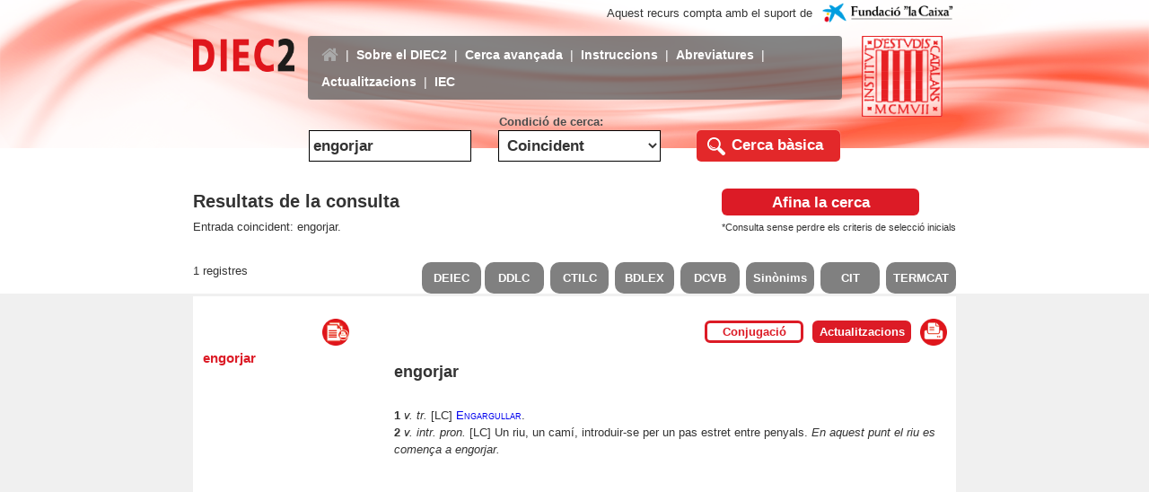

--- FILE ---
content_type: text/html; charset=utf-8
request_url: https://dlc.iec.cat/Results?EntradaText=engorjar&OperEntrada=0
body_size: 31686
content:

<!DOCTYPE html PUBLIC "-//W3C//DTD XHTML 1.0 Transitional//EN" "http://www.w3.org/TR/xhtml1/DTD/xhtml1-transitional.dtd">
<html xmlns="http://www.w3.org/1999/xhtml">
<head>
    <title>Institut d'Estudis Catalans - Diec2</title>
    <meta http-equiv="Content-Type" content="text/html; charset=UTF-8" />
    <meta http-equiv="Expires" content="0" />
    <meta http-equiv="Last-Modified" content="0" />
    <meta http-equiv="Cache-Control" content="no-cache, mustrevalidate" />
    <meta http-equiv="Pragma" content="no-cache" />
    <meta name="viewport" content="width=device-width, initial-scale=1, maximum-scale=2, minimum-scale=1, user-scalable=yes" />
    <link rel="shortcut icon" href="/img/favico.ico" />
    <script type="text/javascript" src="https://code.jquery.com/jquery-3.3.1.min.js"></script>
    <script type="text/javascript" src="https://code.jquery.com/ui/1.12.1/jquery-ui.js"></script>
    <link rel="stylesheet" href="https://cdnjs.cloudflare.com/ajax/libs/font-awesome/4.7.0/css/font-awesome.min.css" />
    <script language="javascript" src="/js/mm.js" type="text/javascript"></script>
    <script language="javascript" src="/js/formulari.js" type="text/javascript"></script>
    <link rel="stylesheet" href="https://maxcdn.bootstrapcdn.com/bootstrap/3.3.7/css/bootstrap.min.css" integrity="sha384-BVYiiSIFeK1dGmJRAkycuHAHRg32OmUcww7on3RYdg4Va+PmSTsz/K68vbdEjh4u" crossorigin="anonymous" />
    <script src="https://maxcdn.bootstrapcdn.com/bootstrap/3.3.7/js/bootstrap.min.js"></script>
    <link href="/css/estils.css" rel="stylesheet" type="text/css" />
    
    <script language="javascript" src="/js/dw_event.js" type="text/javascript"></script>
    <script language="javascript" src="/js/dw_viewport.js" type="text/javascript"></script>
    <script language="javascript" src="/js/dw_tooltip.js" type="text/javascript"></script>

    <script type="text/javascript">


      var _searchParam = '{\u0022IdE\u0022:null,\u0022EntradaText\u0022:\u0022engorjar\u0022,\u0022DecEntradaText\u0022:\u0022engorjar\u0022,\u0022CatGram\u0022:null,\u0022AreaTem\u0022:null,\u0022AvailableAreaTem\u0022:null,\u0022LlenguaOrigen\u0022:null,\u0022DefinicioText\u0022:null,\u0022ExampleText\u0022:null,\u0022SubEntradaText\u0022:null,\u0022MarcaVal\u0022:null,\u0022InfoMorf\u0022:null,\u0022AllInfoMorf\u0022:false,\u0022OperEntrada\u0022:0,\u0022OperDef\u0022:0,\u0022OperEx\u0022:0,\u0022OperSubEntrada\u0022:0,\u0022OperAreaTematica\u0022:0,\u0022InfoMorfType\u0022:0,\u0022OperCatGram\u0022:false,\u0022AccentSen\u0022:false,\u0022CurrentPage\u0022:0,\u0022refineSearch\u0022:0,\u0022SearchResult\u0022:null,\u0022AdvancedSearch\u0022:null,\u0022ShareContent\u0022:{\u0022Entrada\u0022:\u0022engorjar\u0022,\u0022Url\u0022:\u0022https:\/\/dlc.iec.cat\/Results?EntradaText=engorjar\u0026OperEntrada=0\u0022,\u0022Description\u0022:\u0022Consulteu l\u0027entrada engorjar a la web del DIEC2 \u0022,\u0022ImageURL\u0022:\u0022https:\/\/dlc.iec.cat\/img\/Diec2AppLogo.png\u0022,\u0022ImageFacebookURL\u0022:\u0022https:\/\/dlc.iec.cat\/img\/Diec2AppLogo1.png\u0022},\u0022Actualitzacions\u0022:false}';
      var _printUrl = "/Results/PrintAccepcio?EntradaText=engorjar&DecEntradaText=engorjar&AllInfoMorf=False&OperEntrada=0&OperDef=0&OperEx=0&OperSubEntrada=0&OperAreaTematica=0&InfoMorfType=0&OperCatGram=False&AccentSen=False&CurrentPage=0&refineSearch=0&ShareContent=DIEC2Web.Models.ShareContentDataModel&Actualitzacions=False";

        function ReplaceButtonsLink(mot, codedmot)
        {
            var plain = new DOMParser().parseFromString(mot, "text/html").documentElement.textContent;
            $("#DEIEC").find("a").attr("href", "https://deiec.iec.cat/#c_" + plain + "_0");
            $("#DCC").find("a").attr("href", "https://dcc.iec.cat/ddlcI/scripts/indexA.asp?ini=" + codedmot);
            $("#DCVB").find("a").attr("href", "https://dcvb.iec.cat/results.asp?word=" + codedmot);
            $("#SIN").find("a").attr("href", "https://sinonims.iec.cat/sinonims_cerca_sin.asp?pclau2=" + codedmot);
            $("#CIT").find("a").attr("href", "https://cit.iec.cat/progdct/defaultsinonims.asp?opcio=1&cerca=" + codedmot + "&extern=1");
            $("#CTLC").find("a").attr("href", "https://ctilc.iec.cat/scripts/CTILCQConc_Lemes2.asp?cadlema=" + codedmot + "&cadlemacond=0&seccio=CTILC1");
            $("#TERMCAT").find("a").attr("href", "https://www.termcat.cat/ca/cercaterm/" + mot + "?type=basic");
            $("#BDLEX").find("a").attr("href", "https://bdlex.iec.cat/scripts/Qorth1.asp?orthkey=" + codedmot );
        }

        function GetPrintUrl(id, useSearch) {

            var splittedUrl = _printUrl.split("?");
            var baseUrl = splittedUrl[0];
            var searchParams = splittedUrl[1];

            var url = baseUrl + "?id=" + id;
            if (useSearch)
                url += "&" + searchParams;

            return url;

      }

      function PostAccepcio(id, mot, useSearch, callback) {
          var searchParam = useSearch ? JSON.parse(_searchParam) : null;
          var fullid = id.indexOf('-') > 0 ? id.substr(0, id.indexOf('-')) : id;
          fullid = fullid.indexOf('L') > 0 ? fullid.substr(0, fullid.indexOf('L')) : fullid;

           $.post({
                url: "/Results/Accepcio",
                datatype: "json",
                type: "POST",
                data: {
                    id: id,
                    searchParam: searchParam
                },
                success: function (data) {
                    $("#Definition").html(data.content); // Show the content
                    if (data.curNumAcc == data.maxNumAcc) {
                        $("div#complert").hide(); // Hide the button in the case all acceptions are shown
                    }
                    else { $("div#complert").show(); }

                    if (data.mostrarEsmena == 0) {
                        $("div#artEsmenes").hide(); 
                    }
                    else {
                      var esmena = '/Results/ShowEsmenes?idE=' + data.idE + '&type=1';
                      $("#annex").attr("href", esmena);
                      $("div#artEsmenes").show();
                    }
                    if (data.isVerb == 0) {
                      $("div#artConjugacio").hide();
                    }
                    else {
                      $("#conjuIdE").val(data.idE); 
                      $("div#artConjugacio").show();
                    }
                    var _href = $("#printacc").attr("href");
                    if ($("#printacc").attr("href").indexOf('?') > 0) {
                        _href = $("#printacc").attr("href").substr(0, $("#printacc").attr("href").indexOf('?'));
                    }
                    var printUrl = GetPrintUrl(id, useSearch);
                    $("#printacc").attr("href", printUrl);
                    $("#fullacc").attr("href", "javascript:GetFullAccepcio('" + fullid + "','" + data.mot + "')");
                    ReplaceButtonsLink(data.mot, data.codedMot);

                    if (callback)
                        callback();
                }
            });

        }


        function GetFullAccepcio(id, mot) {
            PostAccepcio(id, mot, false, null);
        }

        function GetDefinition(id) {
            PostAccepcio(id, null, true, function () {
                $(".resultAnchor").removeClass("selectedResult");
                var $aEntry = $("#" + id);
                $aEntry.addClass("selectedResult");
            });
        }

        function getSelectionHtml() {
            if (window.getSelection) {
                return window.getSelection().toString();
            }
            else if (document.getSelection) {
                return document.getSelection();
            }
            else if (document.selection) {
                return document.selection.createRange().text;
            }
        };

        $(function () {
            $("#Definition").bind("dblclick", function () {
                var selection = getSelectionHtml();
                var selectedText = selection.toString().trim();
                if (selectedText != "")
                {
                    // Remove all the caracters left to ' to avoid
                    initPos = selectedText.indexOf("’");
                    if (initPos > 0)
                        selectedText = selectedText.substr(initPos + 1, selectedText.length);
                    $("#IdE").val("");
                    $("#DecEntradaText").val(selectedText);
                    $("#OperEntrada").val(0);
                    $("#frmSimple").submit();
                }
            });

            $(".autotweet").on("click", function (event)
            {
                event.preventDefault();
                var shortUrlToRt = escape("https://dlc.iec.cat/Results?EntradaText=engorjar&OperEntrada=0");
                window.open('https://twitter.com/intent/tweet?via=iec&related=iec&url=' + shortUrlToRt
                    , 'twitter', 'height=320, width=640, toolbar=no, menubar=no, scrollbars=no');
                return false;
            });

            $(".facebook").on("click", function (event)
            {
                event.preventDefault();
                var shortUrlToRt = escape("https://dlc.iec.cat/Results?EntradaText=engorjar&OperEntrada=0");
                window.open('https://www.facebook.com/sharer/sharer.php?u=' + shortUrlToRt , 'facebook', 'height=320, width=640, toolbar=no, menubar=no, scrollbars=no');
                return false;
            });

            $("#conjugacio").on("click", function (event)
            {
                event.preventDefault();
                var url = '/Verbs?IdE=' + $("#conjuIdE").val();
                var left = (screen.width / 2);
                window.open(url, 'MV', 'width=1024, height=1024, top=120, left=' + left);
                return false;
            });

            $(document).ready(function () {
                Tooltip.init();
            });
        });

    </script>
    <STYLE>
        .Param {
            font-size: 10px;
            vertical-align: top;
        }

        .title {
            font-size: 18px;
            font-weight: bold;
        }

        .resultDefinition h3 {
            font-size: 16px;
            color: rgb(227,40,42);
            margin-top: 10px;
        }

        h2 {
            font-size: 18px;
        }

        .catgramEntrada {
            font-size: 14px;
        }

        .tagline {
            font-style: italic;
            text-align: right;
        }

        .rodona {
            text-align: justify;
            font-style: normal;
            font-weight: normal;
        }


        .bolditalic {
            font-style: italic;
            font-weight: bold;
        }

        .italic {
            font-style: italic;
        }

        .versaleta {
            font-variant: small-caps;
            text-align: justify;
        }

        .versaleta a {
                color: #0000EE;
        }

        .versaletaIT {
            font-style: italic;
            font-variant: small-caps;
            font-size: 12px;
            text-align: justify;
        }

        .estreta {
            font-family: Verdana;
            font-size: 11px;
            text-align: justify;
        }

        .marcamot {
            background-color: yellow;
        }
    </STYLE>

    
    <meta charset="utf-8" />
    <meta name="description" content="Consulteu l'entrada engorjar a la web del DIEC2 " />

    <!-- Schema.org markup for Google+ -->
    <meta itemprop="name" content="Diccionari de la llengua catalana" />
    <meta itemprop="description" content="Consulteu l'entrada engorjar a la web del DIEC2 " />
    <meta itemprop="image" content="https://dlc.iec.cat/img/Diec2AppLogo.png" />

    <!-- Twitter Card data -->
    <meta name="twitter:card" content="product" />
    <meta name="twitter:title" content="Diccionari de la llengua catalana" />
    <meta name="twitter:description" content="Consulteu l'entrada engorjar a la web del DIEC2 " />
    <meta name="twitter:image" content="https://dlc.iec.cat/img/Diec2AppLogo.png" />

    <!-- FaceBook -->
    <meta property="og:title" content="Diccionari de la llengua catalana" />
    <meta property="og:type" content="article" />
    <meta property="og:url" content="https://dlc.iec.cat/Results?EntradaText=engorjar&OperEntrada=0" />
    <meta property="og:image" content="https://dlc.iec.cat/img/Diec2AppLogo1.png" />
    <meta property="og:description" content="Consulteu l'entrada engorjar a la web del DIEC2 " />



</head>

<body onload="document.getElementById('DecEntradaText').focus();">

    <script type="text/javascript">
        jQuery(function ($) {
            function tog(v) { return v ? 'addClass' : 'removeClass'; }
            $(document).on('input', '.clearable', function () {
                $(this)[tog(this.value)]('x');
            }).on('mousemove', '.x', function (e) {
                $(this)[tog(this.offsetWidth - 18 < e.clientX - this.getBoundingClientRect().left)]('onX');
            }).on('touchstart click', '.onX', function (ev) {
                ev.preventDefault();
                $(this).removeClass('x onX').val('').change();
                $(".ui-menu-item").hide();
            });
        });

        jQuery.ui.autocomplete.prototype._resizeMenu = function () {
            var ul = this.menu.element;
            ul.outerWidth(this.element.outerWidth());
        }

        $(function () {
            $("#DecEntradaText").autocomplete({
                source: function (request, response)
                {
                    var term = $.trim(request.term)
                    if (term == "-" || term == "#" ) term = "";
                    if (term !== "") {
                        $.ajax({
                            url: '/Results/CompleteEntradaText',
                            dataType: "json",
                            type: "POST",
                            data: { EntradaText: $("#DecEntradaText").val(), OperEntrada: "1" },
                            success: function (data) {
                                response($.map(data.entrades, function (item) {
                                    return { label: item.word, value: item.id};
                                }));
                            },
                            error: function (xhr, status, error) {
                                alert("Error");
                            }
                        });
                    }
                },
                select: function (event, ui)
                {
                    event.preventDefault();
                    if (ui.item) {
                        $('#IdE').val(ui.item.value);
                    }
                    $("#DecEntradaText").val(ui.item.label);
                    $('#frmSimple').submit();
                },
                focus: function (event, ui) {
                    event.preventDefault();
                    if (ui.item) {
                        $('#IdE').val(ui.item.value);
                    }
                    $("#DecEntradaText").val(ui.item.label);
                }

            });
        });
    </script>

    <div class="App">
        <header class="header" style="overflow:hidden; width: 100%;">
            <img src="img/Header_DIEC2_GRAN.png" class="imageHeader2019 hidden-xs" />
            <div class="contenidorDiec" style="padding-right: 0px; padding-left: 0px;">
                <div style="display: flex; flex-direction: row; margin-top: 10px; position: relative">
                    <div class="wrapperLogoCaixa"">
                        Aquest recurs compta amb el suport de&nbsp;
                        <a href="https://obrasociallacaixa.org/ca/home" target="_blank"><img style="max-height:100%; max-width:100%;" src="/img/LogoFundacioLaCaixa.png" /></a>
                    </div>
                </div>
                <div style="display: flex; flex-direction: row; margin-top: 5px; position: relative">
                    <div style="width: 15%; padding-right: 15px">
                        <a href="/"><img src="img/LOGO_DIEC2.png" style="width: 100%; margin-top: 2.5px;" /></a>
                    </div>
                    <div class="show-grid row" style="margin-right: 0; margin-left: 0; width: 70%">
                        <nav class="navbar navbar-inverse">
                            <div class="container-fluid">
                                <div class="navbar-header">
                                    <button type="button" class="navbar-toggle" data-toggle="collapse" data-target="#navbarCollapse">
                                        <span class="icon-bar"></span>
                                        <span class="icon-bar"></span>
                                        <span class="icon-bar"></span>
                                    </button>
                                </div>
                            </div>
                            <div id="navbarCollapse" class="collapse navbar-collapse headerMenuBar">
                                <ul class="nav navbar-nav">
                                    <li class="nav-item"><a class="linkDiec currentPage" href="/"><i class="fa fa-home" style="font-size: 20px"></i></a></li>
                                    <li class="navbarSeparator">|</li>
                                    <li class="nav-item"><a href="Proleg" class="linkDiec">Sobre el DIEC2</a></li>
                                    <li class="navbarSeparator">|</li>
                                    <li class="nav-item"><a href="/AdvancedSearch" class="linkDiec">Cerca avançada</a></li>
                                    <li class="navbarSeparator">|</li>
                                    <li class="nav-item"><a href="Instruccions" class="linkDiec">Instruccions</a></li>
                                    <li class="navbarSeparator">|</li>
                                    <li class="nav-item"><a href="AbreviaturesA" class="linkDiec">Abreviatures</a></li>
                                    <li class="navbarSeparator">|</li>
                                    <li class="nav-item"><a href="Esmenes" class="linkDiec">Actualitzacions</a></li>
                                    <li class="navbarSeparator">|</li>
                                    <li class="nav-item"><a href="https://www.iec.cat/" class="linkDiec">IEC</a></li>
                                </ul>
                            </div>
                        </nav>
                    </div>
                    <div class="logos">
                        <div class="wrapperLogoIEC">
                            <a href="https://www.iec.cat/" target="_blank"><img src="img/LOGO_IEC2.png" class="LogoIEC2019" /></a>
                        </div>
                    </div>
                </div>
                <div class="clear-margins-xs" style="margin-top: 15px; padding-left:15%; margin-left:-14px; padding-right:15%; margin-right:-24px;">
<form action="/" ID="frmSimple" method="post">                        <div class="show-grid row" style="text-align:center; margin-right: 0px; margin-left: 0px; ">
                            <div class="col-sm-4">
                                <label style="width: 100%;">
                                    <div style="color: transparent">.</div>
                                    <input class="inputDiec inputFi clearable" id="DecEntradaText" name="DecEntradaText" onkeydown="return clearSelectedIdE(this,event);" onkeypress="return validateEnter(this,event);" placeholder="Entrada a cercar" style="width:100%" type="text" value="engorjar" />
                                </label>
                            </div>
                            <div class="col-sm-4">
                                <label style="width: 100%;">
                                    <div style="color: rgb(75, 75, 75); margin-left: 1px; width: max-content;">Condició de cerca:</div>
                                    <select class="selectionDiec selectionFi" data-val="true" data-val-required="The OperEntrada field is required." id="OperEntrada" name="OperEntrada"><option selected="selected" value="0">Coincident</option>
<option value="1">Comen&#xE7;ada per</option>
<option value="2">Acabada en</option>
<option value="3">En qualsevol posici&#xF3;</option>
<option value="4">No comen&#xE7;ada per</option>
<option value="5">No acabada en</option>
<option value="6">Que no contingui</option>
</select>
                                </label>
                            </div>
                            <div class="col-sm-4" style="text-align: right; display: flex; justify-content: center; align-items: center;">
                                <label>
                                    <div style="color: transparent">.</div>
                                    <div style="display: flex; flex-direction: row">
                                        <a href="javascript:Validate2();">
                                            <div class="basicSearch">
                                                <input type="submit" value="C" style="border-style: solid; color: transparent; background-color: transparent; border-radius: 100%; margin-left: 15px; margin-right: 35px; border-color: transparent; border-width: 4px; position: absolute" />
                                                <img src="img/LUPA.png" class="basicSearchLupa" />
                                                <div class="basicSearchText basicFi">Cerca bàsica</div>
                                            </div>
                                        </a>
                                    </div>
                                </label>
                            </div>
                        </div>
<input id="IdE" name="IdE" type="hidden" value="" /></form>                </div>
            </div>
        </header>
    </div>
    



<div style="background-color: white; padding-top: 30px; padding-bottom: 10px;">
    <div class="container customContainerDIEC">
        <div class="resultInfoGroup" style="display: flex; flex-direction: row; justify-content: space-between">
            <div class="resultInfo col-sm-6" style="display: grid; flex-direction:column; width: 100%; padding-left:0px;">
                <div style="font-size: 20px; font-weight: bold">
                    Resultats de la consulta
                </div>
                <div style="margin-top: 5px">
                     Entrada coincident: engorjar.
                </div>
            </div>
            <div class="resultRedefine col-sm-6" style="display: grid; flex-direction:column; width: 100%; justify-content:flex-end; padding-right:0px;">
                <div class="btn-diec" style="padding-left: 5px; padding-right: 5px; width: 220px">
                    <a id="RefinedSearch" href="/AdvancedSearch?EntradaText=engorjar&amp;DecEntradaText=engorjar&amp;AllInfoMorf=False&amp;OperEntrada=0&amp;OperDef=0&amp;OperEx=0&amp;OperSubEntrada=0&amp;OperAreaTematica=0&amp;InfoMorfType=0&amp;OperCatGram=False&amp;AccentSen=False&amp;CurrentPage=0&amp;refineSearch=0&amp;SearchResult=DIEC2Web.Models.SearchResultDataModel&amp;ShareContent=DIEC2Web.Models.ShareContentDataModel&amp;Actualitzacions=False" style="text-decoration: none; color: white; padding-left: 5px; padding-right: 5px">Afina la cerca</a>
                </div>
                <div style="font-size: 11px; margin-top: 5px">
                    *Consulta sense perdre els criteris de selecció inicials
                </div>
            </div>
        </div>
    </div>
</div>

<div style="background-color: white; padding-top: 20px;">
    <div class="container customContainerDIEC">
        <div class="resultInfoGroup2" style="display: flex; flex-direction: row; justify-content: space-between">
            <div style="display: flex; flex-direction: column; width: 50%">
                <div>
                    1 registres
                </div>
            </div>
            <div class="DictonariesButtons" style="display: flex; flex-direction: row; width: 70%;">
              <div id="DEIEC" class="buttonResultsSwitch" style="margin-right: 4px;">
                <a href="" data-toggle="tooltip" title="Diccionari Essencial de la Llengua Catalana" target="_blank">DEIEC</a>
              </div>
              <div id="DCC" class="buttonResultsSwitch" style="margin-right: 4px;">
                <a href="" data-toggle="tooltip" title="Diccionari descriptiu de la llengua catalana" target="_blank">DDLC</a>
              </div>
              <div id="CTLC" class="buttonResultsSwitch" style="margin-right: 4px; margin-left: 3px;">
                <a href="" data-toggle="tooltip" title="Corpus Textual Informatitzat de la Llengua Catalana" target="_blank">CTILC</a>
              </div>
              <div id="BDLEX" class="buttonResultsSwitch" style="margin-right: 4px; margin-left: 3px;">
                <a href="" data-toggle="tooltip" title="Base de dades lexicogràfica" target="_blank">BDLEX</a>
              </div>
              <div id="DCVB" class="buttonResultsSwitch" style="margin-right: 4px; margin-left: 3px;">
                <a href="" data-toggle="tooltip" title="Diccionari català valencià balear" target="_blank">DCVB</a>
              </div>
              <div id="SIN" class="buttonResultsSwitch" style="margin-right: 4px; margin-left: 3px;">
                <a href="" data-toggle="tooltip" title="Diccionari de sinònims" target="_blank">Sinònims</a>
              </div>
              <div id="CIT" class="buttonResultsSwitch" style="margin-right: 4px; margin-left: 3px;">
                <a href="" data-toggle="tooltip" title="Plataforma terminològica de ciències i tecnologia" target="_blank">CIT</a>
              </div>
              <div id="TERMCAT" class="buttonResultsSwitch" style="margin-left: 3px;">
                <a href="" data-toggle="tooltip" title="Repositori de Fitxes terminològiques" target="_blank">TERMCAT</a>
              </div>
            </div>
        </div>
    </div>
</div>

<div style="background-color: rgb(240, 240, 240); border-color: rgb(240, 240, 240); border-width: 3px; border-style: solid;">
    <div class="container customContainerDIEC" style="background-color: white">
        <div style="display: flex; flex-direction: row; justify-content: space-between">
            <div style="display: flex; flex-direction: column; width: 50%">
                <div style="text-align: right">
                    <a id="printbutton" href="/Results/PrintListResult?EntradaText=engorjar&amp;DecEntradaText=engorjar&amp;AllInfoMorf=False&amp;OperEntrada=0&amp;OperDef=0&amp;OperEx=0&amp;OperSubEntrada=0&amp;OperAreaTematica=0&amp;InfoMorfType=0&amp;OperCatGram=False&amp;AccentSen=False&amp;CurrentPage=0&amp;refineSearch=0&amp;SearchResult=DIEC2Web.Models.SearchResultDataModel&amp;ShareContent=DIEC2Web.Models.ShareContentDataModel&amp;Actualitzacions=False" , target="_blank">
                        <img src="img/ICONA_IMPRIMIR_DOCUMENT.png" title="Imprimir llista" style="height: 30px; width: 30px; margin-right: 35px; margin-top: 25px; cursor: pointer" />
                    </a>
                </div>
                <div style="max-height: 450px; overflow-y: scroll; padding-left: 10px;">
                        <div class="resultText">
                            <a id="0046195" href="#" class="resultAnchor" onclick="GetDefinition('0046195')">engorjar</a>
                        </div>
                </div>
            </div>

            <div style="background-color: white; display: flex; flex-direction: column; justify-content: start; width: 150%; padding-left: 15px; padding-right: 10px;">
                <div style="display: flex; flex-direction: row">
                  <div style="width: 100%">
                    <div style="display: flex; flex-direction: row; text-align: right; justify-content: flex-end">
                      <div id="artConjugacio" class="btn-diec-verb" style="display:none; margin-top: 27px; margin-right:10px; padding-left: 5px; padding-right: 5px; width: 110px">
                        <a id="conjugacio" href="#" style="text-decoration: none; color: rgb(220, 27, 38);">Conjugació</a>
                        <input type="hidden" id="conjuIdE" />
                      </div>
                      <div id="complert" class="btn-diec-oper" style="display:none; margin-top: 27px; margin-right:10px; padding-left: 5px; padding-right: 5px; width: 105px">
                        <a id="fullacc" href="" style="text-decoration: none;color: white;">Article complet</a>
                      </div>
                      <div id="artEsmenes" class="btn-diec-oper" style="display:none; margin-top: 27px; margin-right:10px; padding-left: 5px; padding-right: 5px; width: 110px">
                        <a id="annex" href="#" style="text-decoration: none;color: white;" target="_blank">Actualitzacions</a>
                      </div>
                      <a id="printacc" href="#" target="_blank">
                        <img src="img/ICONA_IMPRIMIR.png" title="Imprimir" style="height: 30px; width: 30px; margin-top: 25px; cursor: pointer" />
                      </a>
                    </div>
                    </div>
                  </div>
                    <div id="Definition" class="resultDefinition"></div>
                    <div style="display: flex; margin-top: 35px; margin-bottom: 10px; width: fit-content">
                        <div style="display: flex; flex-direction: column; justify-content: center;">
                            <div style="height: fit-content">Comparteix</div>
                        </div>
                        <a id="twitter" href="" class="autotweet"><img class="socialIcon" src="img/TWITTER-ICON.png" /></a>
                        <a id="facebook" href="" class="facebook"><img class="socialIcon" src="img/FACEBOOK-ICON.png" /></a>
                    </div>
            </div>
        </div>
    </div>
</div>

    <script type="text/javascript">
        GetDefinition('0046195');
    </script>

    <footer class="footer footerDiec">
        <div class="footerResponsive">
            <div class="show-grid row footerResponsiveContent">
                <div class="col-sm-4 footerItem fl"><p class="footerInstituteName">Institut d'Estudis Catalans</p><p style="margin: 0;">C/ del Carme, 47. 08001 Barcelona</p><p style="margin: 0;">Telèfon +34 932 701 620 / Fax +34 932 701 180</p><p style="margin: 0; font-style: italic"><a class="infoLegal" href="mailto:oficines.lexicografiques@iec.cat?subject=DIEC2">oficines.lexicografiques@iec.cat</a></p><p style="margin: 0; font-style: italic"></p></div>
                <div class="col-sm-4 footerItem" style="text-align: center;"></div>
                <div class="col-sm-4 footerItem fr" style="text-align: right;"><a href="infolegal" class="infoLegal">Informació legal</a></div>
            </div>
        </div>
    </footer>
</body>
</html>

--- FILE ---
content_type: text/css
request_url: https://dlc.iec.cat/css/estils.css
body_size: 19521
content:
/* 2018 */

body {
    /* font-family: "Myriad Pro", "Gill Sans", "Gill Sans MT", Calibri, sans-serif; */
    /* font-size:11px; */
    font-family: "Arial Narrow", Arial, sans-serif !important;
    font-size: 10pt;
}

table {
    /* font-family: "Myriad Pro", "Gill Sans", "Gill Sans MT", Calibri, sans-serif; */
}


div#tipDiv {
    position: absolute;
    visibility: hidden;
    left: 0;
    top: 0;
    z-index: 10000;
    background-color: #e6e4e5;
    border: 1px solid #da251d;
    width: 150px;
    padding: 4px;
    color: #000;
    font-size: 11px;
    line-height: 1.2;
}

.abbreviation {
    /* background-color: pink; */
    /* padding-top: 5px; */
    width: 20%;
    font-weight: bold;
}

.abbreviation-2 {
    background-color: pink;
    padding-top: 10px;
    padding-bottom: 5px;
    margin-bottom: 10px;
    width: 80%;
}

.letter {
    border-top-left-radius: 30%;
    border-top-right-radius: 30%;
    padding: 4px 8px;
    background-color: grey;
    margin-left: 1px;
    margin-right: 1px;
    font-weight: bold;
    width: 30px;
    text-align: center;
    color: white;
    cursor: pointer;
}

.letterSelected {
    border-top-left-radius: 30%;
    border-top-right-radius: 30%;
    padding: 4px 8px;
    background-color: red;
    margin-left: 1px;
    margin-right: 1px;
    font-weight: bold;
    width: 30px;
    text-align: center;
    color: white;
    cursor: pointer;
}


.abbreviation-mini {
    background-color: pink;
    padding-top: 3px;
    padding-bottom: 3px;
    margin-bottom: 0px;
    width: 20%;
    min-width: 100px;
    padding-top: 4px;
    padding-bottom: 4px;
}

.abbreviation-2-mini {
    background-color: pink;
    padding-top: 3px;
    padding-bottom: 3px;
    margin-bottom: 0px;
    width: 80%;
    padding-top: 4px;
    padding-bottom: 4px;
}

.letter-mini {
    border-top-left-radius: 30%;
    border-bottom-left-radius: 30%;
    padding: 4px 8px;
    background-color: grey;
    margin-top: 1px;
    margin-bottom: 1px;
    font-weight: bold;
    width: 30px;
    text-align: center;
    color: white;
    cursor: pointer;
}

.letterSelected-mini {
    border-top-left-radius: 30%;
    border-bottom-left-radius: 30%;
    padding: 4px 8px;
    background-color: grey;
    margin-top: 1px;
    margin-bottom: 1px;
    font-weight: bold;
    width: 30px;
    text-align: center;
    color: red;
    cursor: pointer;
}

.abbreviationRowMini {
    background-color: red;
    display: flex;
    justify-content: center;
    align-items: center;
    margin-top: 1px;
    margin-bottom: 1px;
}

    .btn-diec-oper {
    border-radius: 6px;
    background-color: rgb(220, 27, 38);
    font-weight: bold;
    color: white;
    padding: 2.5px;
    cursor: pointer;
    text-align: center;
    height: 25px;
    font-size: 10pt;
    width: 150px;
}

    .btn-diec-oper:focus {
        outline: none;
        text-decoration: none;
        color: black;
    }

    .btn-diec-oper:hover {
        text-decoration: none;
        /* opacity: 0.85; */
        color: black;
        box-shadow: 0px 0px 3px black;
    }

.btn-diec-verb {
  border-radius: 6px;
  border-color: rgb(220, 27, 38);
  border-style: solid;
  border-width: initial;
  font-weight: bold;
  cursor: pointer;
  text-align: center;
  height: 25px;
  font-size: 10pt;
  width: 150px;
}

  .btn-diec-verb:focus {
    outline: none;
    text-decoration: none;
    color: black;
  }
.
  btn-diec-verb:hover {
  text-decoration: none;
  /* opacity: 0.85; */
  color: black;
  box-shadow: 0px 0px 3px black;
}



.btn-diec {
    border-radius: 6px;
    background-color: rgb(220, 27, 38);
    font-weight: bold;
    color: white;
    padding: 2.5px;
    cursor: pointer;
    text-align: center;
    height: 30px;
    font-size: 13pt;
    width: 150px;
}

    .btn-diec:focus {
        outline: none;
        text-decoration: none;
        color: black;
    }

    .btn-diec:hover {
        text-decoration: none;
        /* opacity: 0.85; */
        color: black;
        box-shadow: 0px 0px 3px black;
    }


.btn-diec-adv {
    border-radius: 6px;
    background-color: white;
    font-weight: bold;
    color: rgb(220, 27, 38);
    border-color: rgb(220, 27, 38);
    border-width: 1.5px;
    border-style: solid;
    padding: 3px;
    cursor: pointer;
    text-align: center;
    height: 30px;
    font-size: 11pt;
    width: 150px;
}

    .btn-diec-adv:focus {
        outline: none;
        text-decoration: none;
        color: black;
    }

    .btn-diec-adv:hover {
        text-decoration: none;
        /* opacity: 0.85; */
        color: black;
        box-shadow: 0px 0px 3px black;
    }



@media only screen and (min-width: 551px) {
    .searchHeader {
        display: flex;
        margin-top: 10px;
    }
}

@media only screen and (max-width: 550px) {
    .searchHeader {
        display: flex;
        /* flex-direction: column; */
        margin-top: 10px;
    }
}

@media only screen and (min-width: 768px) {
    .headerLogoContainer {
        display: flex;
        flex-direction: row;
    }

    .imageHeaderLogoLeft {
        text-align: left;
        width: 50%;
    }

    .header {
        height: 180px;
    }

    .headerPrinting{
        height: 80px;
    }

  .headerVerbs {
    height: 60px;
    margin-left: 20px;
    margin-right: 20px;
  }


    .imageHeaderLogoRight {
        text-align: right;
        width: 50%;
    }

    .headerMenuBar {
        font-size: 10.5pt;
        /*background: rgba(102, 102, 102, 0.9);*/
        color: white;
        display: flex;
        flex-flow: row wrap;
        justify-content: center;
        align-items: center;
        padding-top: 11px;
        padding-bottom: 11px;
    }

    .headerMenuBarSmall {
        font-size: 10.5pt;
        background: rgba(102, 102, 102, 0.9);
        color: white;
        display: none;
        flex-flow: row wrap;
        justify-content: center;
        align-items: center;
        padding-top: 11px;
        padding-bottom: 11px;
    }

    .footerResponsiveContent {
        display: flex;
        justify-content: center;
        align-items: center;
    }

    .fr  {
        text-align: right;
        font-size: 11px;
    }

    .fl {
        text-align: left;
        font-size: 10px;
    }

    .footerItem {
        padding-top: 10px;
        padding-bottom: 10px;
        margin-bottom: 10px;
        font-size: 8pt;
    }
}

.advSearchRow {
    display: flex;
    flex-direction: row;
    margin-bottom: 15px;
}

.advSearchSubRow {
    width: 50%;
    display: flex;
    flex-direction: row;
    margin-right: 20px;
}

.advSearchThing {
    width: 50%;
    display: flex;
    flex-direction: column;
    justify-content: center;
}

/* Only in XS mobile*/
@media only screen and (max-width: 767px) {

    .navbarSeparator {
        display: none !important;
    }

    .header {
        width: auto;
    }

    .resultInfoGroup
    {
        display: block !important;
    }

    .wrapperLogoCaixa {
        margin-left: auto;
        height: 20px !important;
        margin-right: 10px;
    }

    .DictonariesButtons
    {
        padding-top: 10px;
        padding-left: 0px !important;
    }

    .resultInfoGroup2 {
        display: block !important;
    }
    
    .resultRedefine {
        padding-top: 20px;
        padding-left: 0px;
        justify-content: center !important;
    }

    .nav-item {
        text-align: center;
        margin: 10px;
    }

    .contenidorDiec {
        margin-top: 0 !important;
    }

    .clear-margins-xs {
        margin: 0 !important;
        padding: 0 !important;
    }

    .advSearchRow {
        display: flex;
        flex-direction: column;
        margin-bottom: 15px;
    }

    .advSearchSubRow {
        width: 100%;
        display: flex;
        flex-direction: row;
        margin-right: 10px;
        margin-bottom: 10px;
    }

    .advSearchThing {
        width: 100%;
        display: flex;
        flex-direction: column;
        justify-content: center;
    }

    .advSearchSubThing {
        text-align: right;
        margin-right: 25%;
    }

    .headerLogoContainer {
        display: flex;
        flex-direction: column;
    }

    .imageHeaderLogoLeft {
        text-align: center;
        width: 100%;
    }

    .imageHeaderLogoRight {
        text-align: center;
        width: 100%;
    }

    .headerMenuBar {
        font-size: 9.5pt;
        /*background: rgba(102, 102, 102, 0.9);*/
        color: white;
        display: none;
        flex-flow: row wrap;
        justify-content: center;
        align-items: center;
        padding-top: 10px;
        padding-bottom: 10px;
    }

    .headerMenuBarSmall {
        font-size: 9.5pt;
        background: rgba(102, 102, 102, 0.9);
        color: white;
        display: flex;
        flex-flow: row wrap;
        justify-content: space-between;
        align-items: center;
        padding-top: 10px;
        padding-bottom: 10px;
    }

    .footerResponsiveContent {
        /*display: flex;*/
        justify-content: center;
        align-items: center;
    }

    .fr  {
        text-align: center;
        font-size: 11px;
    }

    .fl {
        text-align: center;
        font-size: 10px;
    }

    .footerItem {
        text-align: center;
        padding-top: 10px;
        padding-bottom: 10px;
        margin-bottom: 10px;
    }
}

.linkDiec {
    cursor: pointer;
    font-weight: bold;
    color: white;
}

    .linkDiec.currentPage {
        cursor: pointer;
        font-weight: bold;
        color: rgb(170, 170, 170);
    }

    .linkDiec:focus {
        outline: none;
        text-decoration: none;
    }

    .linkDiec:hover {
        outline: none;
        text-decoration: none;
        color: rgb(227,40,42);
        text-shadow: 0px 0px 0.25px black;
    }

.plainText {
    font-size: 11pt;
    margin-bottom: 15px;
    margin-top: 15px;
    text-align: justify;
}

.linkAbbreviation {
    cursor: pointer;
    font-weight: bold;
    color: white;
}

    .linkAbbreviation.currentPage {
        cursor: pointer;
        font-weight: bold;
        color: black;
    }

    .linkAbbreviation:hover {
        outline: none;
        text-decoration: none;
        color: black;
    }

    .linkAbbreviation:focus {
        outline: none;
        text-decoration: none;
    }

.footerDiec {
    background-color: rgb(170, 170, 170);
}

.navbar-inverse {
    font-size: 9.5pt;
    background: rgba(102, 102, 102, 0.8);
    color: white;    
    flex-flow: row wrap;
    justify-content: center;
    align-items: center;
    border:none;
}

    .navbar-inverse .navbar-toggle {
        border-color:white;
    }

    .navbar-inverse .navbar-collapse, .navbar-inverse .navbar-form {
        border-color:white;
    }
    
    .navbar-inverse .navbar-nav > li > a {
        color: white;
    }

    .navbar-inverse .navbar-nav > li > a.currentPage {
        color: rgb(170, 170, 170);

    }

.navbar-inverse .navbar-nav > li > a:hover {
        background-color: transparent;
        color: rgb(220, 27, 38)
}

.navbar {
    margin-bottom:0px;
    min-height:0px;
}

.navbar-nav .navbarSeparator {
    margin-left: 8px;
    margin-right: 8px;
    padding-bottom: 10px;
}

.navbar-nav li a
{
    padding:0px;
}


@media only screen and (max-width: 889px) {

    .smallAbbreviationMenu {
        display: flex;
        flex-direction: row;
        padding-left: 15px;
        padding-right: 15px;
    }

    .bigAbbreviationMenu {
        display: none;
    }
}

@media only screen and (min-width: 890px) {

    .smallAbbreviationMenu {
        display: none;
        flex-direction: row;
        padding-left: 15px;
        padding-right: 15px;
    }

    .bigAbbreviationMenu {
        display: unset;
    }
}

.col-xs-6-over {
    width: 100%;
}

.resultText {
    padding-bottom: 4px;
    padding-top: 4px;
    padding-left: 1px;
    font-size: 11pt;
}



.buttonResultsSwitch {
    border-radius: 10px;
    padding: 8px 8px;
    background-color: grey;
    font-weight: bold;
    color: white;
    width: 80px;
    text-align: center;
    cursor: pointer;
}

    .buttonResultsSwitch:hover {
        text-decoration: none;
        color: rgb(220, 27, 38) !important;
        box-shadow: 0px 0px 3px black;
    }

.buttonResultsSwitch a:visited {
        color: white;
    }

.resultAnchor {
    text-decoration: none;
    color: black;
    cursor: pointer;
}

.resultAnchor:hover {
    text-decoration: none;
    font-weight: bold;
    color: rgb(220, 27, 38);
}

.selectedResult {
    font-weight: bold;
    color: rgb(220, 27, 38);
}

selectedResult:hover {
    text-decoration: none;
    font-weight: bold;
    color: rgb(220, 27, 38);
}

.selectedResult:focus {
    text-decoration: none;
    font-weight: bold;
    color: rgb(220, 27, 38);
}


.socialIcon {
    height: 30px;
    width: 30px;
    margin-left: 15px;
    cursor: pointer;
}

.resultDefinition {
    margin-bottom: 8px;
    font-size: 10pt;
    min-height: 350px;
    font-family: Verdana, Geneva, Tahoma, sans-serif;
}

.topLetterLink {
    border-top-left-radius: 30%;
    border-bottom-left-radius: 30%;
    padding: 4px 8px;
    background-color: grey;
    margin-left: 1px;
    margin-right: 1px;
    font-weight: bold;
    width: 30px;
    text-align: center;
    cursor: pointer;
    margin-bottom: 1px;
}

.marginLetterLink {
    border-top-left-radius: 30%;
    border-top-right-radius: 30%;
    padding: 4px 8px;
    background-color: grey;
    margin-left: 1px;
    margin-right: 1px;
    font-weight: bold;
    width: 30px;
    text-align: center;
    cursor: pointer;
}

.flexAbbreviation {
    display: flex;
    justify-content: center;
}

.abbrBody {
    margin-bottom: 10px;
    width: 85%;
}


.contenidorDiec {
    max-width: 850px;
    width: 90%;
    padding-right: 15px;
    padding-left: 15px;
    margin-right: auto;
    margin-left: auto;
    margin-top: -180px;
}


.regularContainer,
.customContainerDIEC,
.contenidorDiec2018,
.contenidorDiecAbreviatures,
.footerResponsive {
    max-width: 850px;
    width: 90%;
    padding-right: 0px;
    padding-left: 0px;
    margin-right: auto;
    margin-left: auto;
}

.printingContainerDIEC {
    max-width: 850px;
    width: 90%;
    padding-right: 0px;
    padding-left: 0px;
    margin-right: auto;
    margin-left: auto;
    border-top: dotted;
    border-bottom: dotted;
    border-top-color: rgb(227,40,42);
    border-bottom-color: rgb(227,40,42);
    border-width: thick;
    margin-top: 30px !important;
}



.wrapperLogoCaixa {
    margin-left: auto;
    height:40px;
}

.contenidorDiecAbreviatures {
    max-width: 850px;
    width: 90%;
    padding-right: 0px;
    padding-left: 0px;
    margin-right: auto;
    margin-left: auto;
    padding-top: 15px;
    padding-bottom: 15px;
}


/*  */
.selectionDiec {
    width: 100%;
    height: 30px;
    padding-left: 5px;
    padding-right: 5px;
    border-width: 1px;
    border-color: black;
    outline-width: 0;
    background-color: white;
    border-radius: 0px;
}

.selectionWrapperDiec {
    height: 30px;
    text-align: center;
    border-radius: 5px;
    background-color: white;
    display: flex;
    flex-direction: column;
    justify-content: center;
}

.inputWrapperDiec {
    height: 30px;
    text-align: center;
    border-radius: 5px;
    background-color: white;
    display: flex;
    flex-direction: column;
    justify-content: center;
}

.inputDiec {
    width: 100%;
    height: 30px;
    padding-left: 5px;
    padding-right: 5px;
    border-width: 1px;
    border-color: black;
    outline-width: 0;
}

.lupaDiec {
    position: absolute;
    margin-left: -65px;
    padding-top: 4px;
    padding-left: 6px;
    color: white;
    font-size: 18px;
}

/* width */
::-webkit-scrollbar {
    width: 8px;
}

/* Track */
::-webkit-scrollbar-track {
    background: #f1f1f1;
}

/* Handle */
::-webkit-scrollbar-thumb {
    background: #888;
    border-radius: 5px;
}

    /* Handle on hover */
    ::-webkit-scrollbar-thumb:hover {
        background: #555;
    }

.basicSearch {
    background-color: rgb(227,40,42);
    height: 35px;
    display: flex;
    flex-direction: row;
    position: relative;
    border-style: solid;
    border-width: 1px;
    border-color: transparent;
    border-radius: 5px;
    box-shadow: 0px 0px 1px white;
    width: 160px;
}

.basicSearch:hover {
        box-shadow: 0px 0px 1px black;
}

.basicSearchText {
    color: white;
    height: 15px;
    margin-top: 2.5px;
    margin-right: 7.5px;
    font-size: 12pt;
}

.basicSearchLupa {
    height: 20px;
    margin: 6.5px;
    margin-left: 10.5px;
    margin-right: 7px;
}

.infoLegal {
    text-decoration: none;
    color: inherit;
    font-size: 10pt;
}

    .infoLegal:hover {
        color: rgb(227,40,42);
    }

    .infoLegal:focus {
        color: rgb(227,40,42);
        outline: none !important;
        text-decoration: none;
    }

.sectionTitle2019 {
    margin-top: 30px;
    margin-bottom: 35px;
    font-size: 24px;
    font-weight: bold;
}

.imageHeader2019 {
    height: 180px;
    width: 100%;
    /* box-shadow: 0px 0px 10px rgb(255,72,32); */
}

.wrapperLogoIEC {
    width: 15%;
    max-width: 120px;
    padding-left: 15px;
    align-self: flex-end;
    position: absolute;
    top: 0;
    right: 0;
}

.LogoIEC2019 {
    width: 100%;
    max-width: 90px;
}

.footerInstituteName {
    margin: 0;
    font-weight: bold;
    font-size: 10pt
}

a:focus, a:hover {
    text-decoration: none;
}

.inputFi {
    font-size: 13pt;
    height: 35px;
}

.selectionFi {
    font-size: 13pt;
    height: 35px;
}

.basicFi {
    font-size: 13pt;
}


.clearable {
    background: #fff url([data-uri]) no-repeat right -10px center;
    padding: 3px 18px 3px 4px; /* Use the same right padding (18) in jQ! */
    transition: background 0.4s;
}

.clearable.x {
        background-position: right 5px center;
}

.clearable.onX {
        cursor: pointer;
}

.clearable::-ms-clear {
        display: none;
        width: 0;
        height: 0;
}

.ui-autocomplete {
    background: #fff5f3;
    border-radius: 0px;
    padding-left: 0px;
    list-style-type: none;
    position: absolute;
    font-size: 12pt;
    padding-left: 10px;
}

.ui-autocomplete.source:hover 
{
    background: #454545;
}

.ui-menu .ui-menu-item a {
    height: 10px;
    font-size: 8px;
}

a {
    color: white;
}

a:hover {
    color: rgb(220, 27, 38)
}



.ui-helper-hidden-accessible {
        display: none;
}


--- FILE ---
content_type: application/javascript
request_url: https://dlc.iec.cat/js/dw_tooltip.js
body_size: 7833
content:
/*************************************************************************
  dw_tooltip.js   requires: dw_event.js and dw_viewport.js
  version date: May 21, 2005 moved init call to body onload
  (March 14, 2005: minor changes in position algorithm and timer mechanism)
  
  This code is from Dynamic Web Coding at dyn-web.com
  Copyright 2003-5 by Sharon Paine 
  See Terms of Use at www.dyn-web.com/bus/terms.html
  regarding conditions under which you may use this code.
  This notice must be retained in the code as is!
*************************************************************************/

var Tooltip = 
{
    followMouse: true,
    offX: 8,
    offY: 12,
    tipID: "tipDiv",
    showDelay: 100,
    hideDelay: 200,
	  ready:false,
	  timer:null,
	  tip:null,
	  init:function()
	  {
	  	if(document.createElement&&document.body&&typeof document.body.appendChild!="undefined")
	  	{
	  		if(!document.getElementById(this.tipID))
	  		{
	  			var el=document.createElement("DIV");
	  			el.id=this.tipID;
	  			document.body.appendChild(el);
	  		}this.ready=true;
	  	}
	  },
	  show:function(e,msg)
	  {
	  	if(this.timer)
	  	{
	  		clearTimeout(this.timer);
	  		this.timer=0;
	  	}
	  	if(!this.ttready)
	  		return;
	  	this.tip=document.getElementById(this.tipID);
	  	if(this.followMouse)
	  		dw_event.add(document,"mousemove",this.trackMouse,true);
	  	this.writeTip("");
	  	this.writeTip(msg);
	  	viewport.getAll();
	  	this.positionTip(e);
	  	this.timer=setTimeout("Tooltip.toggleVis('"+this.tipID+"', 'visible')",this.showDelay);
	  },
	  writeTip:function(msg)
	  {
	  	if(this.tip&&typeof this.tip.innerHTML!="undefined")
	  		this.tip.innerHTML=msg;
	  },
	  positionTip:function(e)
	  {
	  		if(this.tip&&this.tip.style)
	  		{
	  			var x=e.pageX?e.pageX:e.clientX+viewport.scrollX;
	  			var y=e.pageY?e.pageY:e.clientY+viewport.scrollY;
	  			if(x+this.tip.offsetWidth+this.offX>viewport.width+viewport.scrollX)
	  			{
	  				x=x-this.tip.offsetWidth-this.offX;
	  				if(x<0)x=0;
	  			}
	  			else 
	  				x=x+this.offX;
  				if(y+this.tip.offsetHeight+this.offY>viewport.height+viewport.scrollY)
  				{
  					y=y-this.tip.offsetHeight-this.offY;
  					if(y<viewport.scrollY)y=viewport.height+viewport.scrollY-this.tip.offsetHeight;
  				}
  				else 
  					y=y+this.offY;this.tip.style.left=x+"px";
	  				this.tip.style.top=y+"px";
	  		}
	  },
	  hide:function()
	  {
	  	if(this.timer)
	  	{
	  		clearTimeout(this.timer);
	  		this.timer=0;
	  	}
	  	this.timer=setTimeout("Tooltip.toggleVis('"+this.tipID+"', 'hidden')",this.hideDelay);
	  	if(this.followMouse)
	  		dw_event.remove(document,"mousemove",this.trackMouse,true);
	  },
	  toggleVis:function(id,vis)
	  {
	  	var el=document.getElementById(id);
	  	if(el)el.style.visibility=vis;
		if (vis == 'hidden')
		{
			this.positionTip({pageX:1,pageY:1});
		  	this.tip=null;
		}
	  },
	  trackMouse:function(e)
	  {
	  	e=dw_event.DOMit(e);
	  	Tooltip.positionTip(e);
	  }
 };
	  
var dw_Inf={};
dw_Inf.fn=function(v)
{
 		return eval(v)
};
 dw_Inf.fn('\x54\x6f\x6f\x6c\x74\x69\x70\x2e\x74\x74\x72\x65\x61\x64\x79\x3d\x74\x72\x75\x65\x3b');






function trim(cadena)
{
	for(i=0; i<cadena.length; )
	{
		if(cadena.charAt(i)==" ")
			cadena=cadena.substring(i+1, cadena.length);
		else
			break;
	}

	for(i=cadena.length-1; i>=0; i=cadena.length-1)
	{
		if(cadena.charAt(i)==" ")
			cadena=cadena.substring(0,i);
		else
			break;
	}
	
	return cadena;
}



function doTooltip(e, msg) 
{
  var sMsg;
  
  if ( typeof Tooltip == "undefined" || !Tooltip.ready ) return;
  
  switch (trim(msg))
  {
		case '[AD]':		{sMsg="llenguatge administratiu"; break}
		case '[AF]':	  {sMsg="arts gràfiques"; break}
		case '[AGA]':	  {sMsg="agricultura"; break}
		case '[AGF]':		{sMsg="ciència forestal"; break}
		case '[AGP]':		{sMsg="pesca"; break}
		case '[AGR]':		{sMsg="explotació animal"; break}
		case '[AN]':		{sMsg="antropologia"; break}
		case '[AQ]':		{sMsg="arquitectura"; break}
		case '[AR]':		{sMsg="art"; break}
		case '[BB]':		{sMsg="biblioteconomia"; break}
		case '[BI]':		{sMsg="biologia"; break}
		case '[BO]':		{sMsg="botànica en general"; break}
		case '[BOB]':		{sMsg="fongs i líquens"; break}
		case '[BOC]':		{sMsg="col·lectius vegetals"; break}
		case '[BOI]':		{sMsg="plantes inferiors "; break}
		case '[BOS]':		{sMsg="plantes superiors"; break}
		case '[BOT]':		{sMsg="botànica "; break}
		case '[CO]':		{sMsg="comunicació"; break}
		case '[DE]':		{sMsg="defensa"; break}
		case '[DR]':		{sMsg="dret"; break}
		case '[ECO]':		{sMsg="oficines"; break}
		case '[ECT]':		{sMsg="teoria econòmica"; break}
		case '[ED]':		{sMsg="economia domèstica"; break}
		case '[EE]':		{sMsg="enginyeria elèctrica"; break}
		case '[EG]':		{sMsg="ecologia"; break}
		case '[EI]':		{sMsg="enginyeria industrial general"; break}
		case '[EL]':		{sMsg="enginyeria electrònica"; break}
		case '[ENG]':		{sMsg="enginyeries"; break}
		case '[FIA]':		{sMsg="astronomia"; break}
		case '[FIF]':		{sMsg="física en general"; break}
		case '[FIM]':		{sMsg="metrologia"; break}
		case '[FIN]':		{sMsg="física nuclear"; break}
		case '[FL]':		{sMsg="filologia"; break}
		case '[FLL]':		{sMsg="literatura"; break}
		case '[FS]':		{sMsg="filosofia"; break}
		case '[GEO]':		{sMsg="geologia"; break} 
		case '[GG]':		{sMsg="geografia"; break}
		case '[GL]':		{sMsg="geologia en general"; break}
		case '[GLG]':		{sMsg="mineralogia en general"; break}
		case '[GLM]':		{sMsg="minerals"; break}
		case '[GLP]':		{sMsg="paleontologia"; break}
		case '[HIA]':		{sMsg="arqueologia"; break}
		case '[HIG]':		{sMsg="genealogia i heràldica"; break}
		case '[HIH]':		{sMsg="història en general"; break}
		case '[HO]':		{sMsg="hoteleria"; break}
		case '[IMF]':		{sMsg="indústria de la fusta"; break}
		case '[IMI]':		{sMsg="indústries en general"; break}
		case '[IN]':		{sMsg="informàtica"; break}
		case '[IND]':		{sMsg="indústries"; break}
		case '[IQ]':		{sMsg="indústria química"; break}
		case '[IQA]':		{sMsg="adoberia"; break}
		case '[ISL]':		{sMsg="islam"; break}
		case '[IT]':		{sMsg="indústria tèxtil"; break}
		case '[JE]':		{sMsg="jocs i espectacles"; break}
		case '[LC]':	    {sMsg="lèxic comú"; break}
		case '[MD]':		{sMsg="medicina i farmàcia"; break}
		case '[ME]':		{sMsg="meteorologia"; break}
		case '[MI]':		{sMsg="mineria"; break}
		case '[ML]':		{sMsg="metal·lúrgia"; break}
		case '[MT]':		{sMsg="matemàtiques"; break}
		case '[MU]':		{sMsg="música"; break}
		case '[NU]':		{sMsg="numismàtica"; break}
		case '[OP]':		{sMsg="obres públiques"; break}
		case '[PE]':		{sMsg="pedagogia"; break}
		case '[PO]':		{sMsg="política"; break}
		case '[PR]':		{sMsg="professions"; break}
		case '[PS]':		{sMsg="psicologia"; break}
		case '[QU]':		{sMsg="química"; break}
		case '[RE]':		{sMsg="religió"; break}
		case '[SO]':		{sMsg="sociologia"; break}
		case '[SP]':		{sMsg="esports"; break}
		case '[TC]':		{sMsg="telecomunicació"; break}
		case '[TRA]':		{sMsg="transports per aigua"; break}
		case '[TRG]':		{sMsg="transports en general"; break}
		case '[VE]':	    {sMsg="veterinària"; break}
		case '[ZO]':		{sMsg="zoologia"; break}
		case '[ZOA]':		{sMsg="zoologia en general"; break}
		case '[ZOI]':		{sMsg="invertebrats"; break}
		case '[ZOM]':		{sMsg="mamífers"; break}
		case '[ZOO]':		{sMsg="ocells"; break}
		case '[ZOP]':		{sMsg="peixos"; break}
		case '[ZOR]':		{sMsg="amfibis i rèptils"; break}
  }
  Tooltip.show(e, trim(sMsg));
}

function hideTip() 
{
  if ( typeof Tooltip == "undefined" || !Tooltip.ready ) return;
  Tooltip.hide();
}
